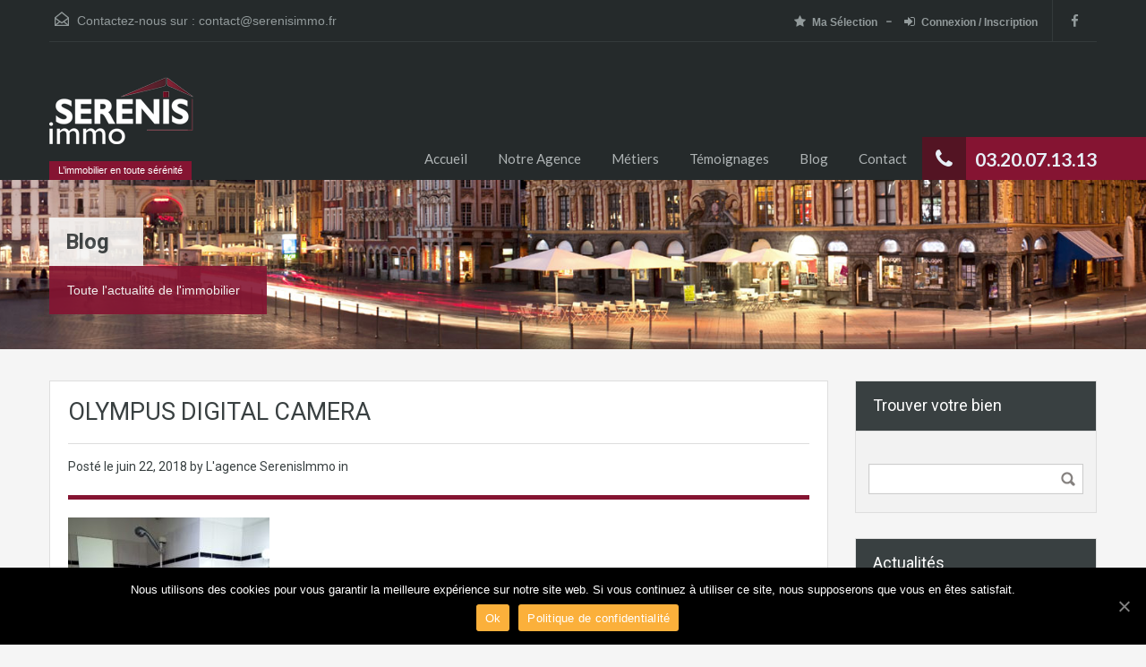

--- FILE ---
content_type: text/html; charset=UTF-8
request_url: https://www.serenisimmo.fr/bien/appartement-3-pieces-72m%C2%B2-vieux-lille/olympus-digital-camera-202/
body_size: 11896
content:
<!doctype html>
<html >
<head>
<meta charset="UTF-8">
<meta name="viewport" content="width=device-width, initial-scale=1.0">
<link rel="profile" href="http://gmpg.org/xfn/11">
<meta name="format-detection" content="telephone=no">

<title>OLYMPUS DIGITAL CAMERA &#8211; Serenisimmo</title>
<link rel='dns-prefetch' href='//www.google.com' />
<link rel='dns-prefetch' href='//fonts.googleapis.com' />
<link rel='dns-prefetch' href='//s.w.org' />
<link rel="alternate" type="application/rss+xml" title="Serenisimmo &raquo; Flux" href="https://www.serenisimmo.fr/feed/" />
<link rel="alternate" type="application/rss+xml" title="Serenisimmo &raquo; Flux des commentaires" href="https://www.serenisimmo.fr/comments/feed/" />
<link rel="alternate" type="application/rss+xml" title="Serenisimmo &raquo; OLYMPUS DIGITAL CAMERA Flux des commentaires" href="https://www.serenisimmo.fr/bien/appartement-3-pieces-72m%c2%b2-vieux-lille/olympus-digital-camera-202/feed/" />
		<script type="text/javascript">
			window._wpemojiSettings = {"baseUrl":"https:\/\/s.w.org\/images\/core\/emoji\/11\/72x72\/","ext":".png","svgUrl":"https:\/\/s.w.org\/images\/core\/emoji\/11\/svg\/","svgExt":".svg","source":{"concatemoji":"https:\/\/www.serenisimmo.fr\/wp-includes\/js\/wp-emoji-release.min.js?ver=b06548615c39830fb07f55c175fc4319"}};
			!function(e,a,t){var n,r,o,i=a.createElement("canvas"),p=i.getContext&&i.getContext("2d");function s(e,t){var a=String.fromCharCode;p.clearRect(0,0,i.width,i.height),p.fillText(a.apply(this,e),0,0);e=i.toDataURL();return p.clearRect(0,0,i.width,i.height),p.fillText(a.apply(this,t),0,0),e===i.toDataURL()}function c(e){var t=a.createElement("script");t.src=e,t.defer=t.type="text/javascript",a.getElementsByTagName("head")[0].appendChild(t)}for(o=Array("flag","emoji"),t.supports={everything:!0,everythingExceptFlag:!0},r=0;r<o.length;r++)t.supports[o[r]]=function(e){if(!p||!p.fillText)return!1;switch(p.textBaseline="top",p.font="600 32px Arial",e){case"flag":return s([55356,56826,55356,56819],[55356,56826,8203,55356,56819])?!1:!s([55356,57332,56128,56423,56128,56418,56128,56421,56128,56430,56128,56423,56128,56447],[55356,57332,8203,56128,56423,8203,56128,56418,8203,56128,56421,8203,56128,56430,8203,56128,56423,8203,56128,56447]);case"emoji":return!s([55358,56760,9792,65039],[55358,56760,8203,9792,65039])}return!1}(o[r]),t.supports.everything=t.supports.everything&&t.supports[o[r]],"flag"!==o[r]&&(t.supports.everythingExceptFlag=t.supports.everythingExceptFlag&&t.supports[o[r]]);t.supports.everythingExceptFlag=t.supports.everythingExceptFlag&&!t.supports.flag,t.DOMReady=!1,t.readyCallback=function(){t.DOMReady=!0},t.supports.everything||(n=function(){t.readyCallback()},a.addEventListener?(a.addEventListener("DOMContentLoaded",n,!1),e.addEventListener("load",n,!1)):(e.attachEvent("onload",n),a.attachEvent("onreadystatechange",function(){"complete"===a.readyState&&t.readyCallback()})),(n=t.source||{}).concatemoji?c(n.concatemoji):n.wpemoji&&n.twemoji&&(c(n.twemoji),c(n.wpemoji)))}(window,document,window._wpemojiSettings);
		</script>
		<style type="text/css">
img.wp-smiley,
img.emoji {
	display: inline !important;
	border: none !important;
	box-shadow: none !important;
	height: 1em !important;
	width: 1em !important;
	margin: 0 .07em !important;
	vertical-align: -0.1em !important;
	background: none !important;
	padding: 0 !important;
}
</style>
<link rel='stylesheet' id='contact-form-7-css'  href='https://www.serenisimmo.fr/wp-content/plugins/contact-form-7/includes/css/styles.css?ver=5.0.3' type='text/css' media='all' />
<link rel='stylesheet' id='cookie-notice-front-css'  href='https://www.serenisimmo.fr/wp-content/plugins/cookie-notice/css/front.min.css?ver=b06548615c39830fb07f55c175fc4319' type='text/css' media='all' />
<link rel='stylesheet' id='inspiry-google-fonts-css'  href='//fonts.googleapis.com/css?family=Lato%3A400%2C400i%2C700%2C700i%7CRoboto%3A400%2C400i%2C500%2C500i%2C700%2C700i&#038;subset=latin%2Clatin-ext&#038;ver=3.5.1' type='text/css' media='all' />
<link rel='stylesheet' id='flexslider-css'  href='https://www.serenisimmo.fr/wp-content/themes/realhomes/assets/classic/scripts/vendors/flexslider/flexslider.css?ver=2.6.0' type='text/css' media='all' />
<link rel='stylesheet' id='pretty-photo-css-css'  href='https://www.serenisimmo.fr/wp-content/themes/realhomes/assets/classic/scripts/vendors/prettyphoto/css/prettyPhoto.css?ver=3.1.6' type='text/css' media='all' />
<link rel='stylesheet' id='swipebox-css'  href='https://www.serenisimmo.fr/wp-content/themes/realhomes/assets/classic/scripts/vendors/swipebox/css/swipebox.min.css?ver=1.4.4' type='text/css' media='all' />
<link rel='stylesheet' id='select2-css'  href='https://www.serenisimmo.fr/wp-content/themes/realhomes/assets/classic/scripts/vendors/select2/select2.css?ver=4.0.2' type='text/css' media='all' />
<link rel='stylesheet' id='main-css-css'  href='https://www.serenisimmo.fr/wp-content/themes/realhomes/assets/classic/styles/css/main.min.css?ver=3.5.1' type='text/css' media='all' />
<link rel='stylesheet' id='vc-css-css'  href='https://www.serenisimmo.fr/wp-content/themes/realhomes/assets/classic/styles/css/visual-composer.min.css?ver=3.5.1' type='text/css' media='all' />
<link rel='stylesheet' id='rh-font-awesome-css'  href='https://www.serenisimmo.fr/wp-content/themes/realhomes/common/font-awesome/css/font-awesome.min.css?ver=4.7.0' type='text/css' media='all' />
<link rel='stylesheet' id='parent-default-css'  href='https://www.serenisimmo.fr/wp-content/themes/realhomes/style.css?ver=b06548615c39830fb07f55c175fc4319' type='text/css' media='all' />
<link rel='stylesheet' id='parent-custom-css'  href='https://www.serenisimmo.fr/wp-content/themes/realhomes/assets/classic/styles/css/custom.css?ver=3.5.1' type='text/css' media='all' />
<link rel='stylesheet' id='child-default-css'  href='https://www.serenisimmo.fr/wp-content/themes/realhomes-child/style.css?ver=1.0' type='text/css' media='all' />
<link rel='stylesheet' id='child-custom-css'  href='https://www.serenisimmo.fr/wp-content/themes/realhomes-child/child-custom.css?ver=1.0' type='text/css' media='all' />
<script type='text/javascript' src='https://www.serenisimmo.fr/wp-includes/js/jquery/jquery.js?ver=1.12.4'></script>
<script type='text/javascript' src='https://www.serenisimmo.fr/wp-includes/js/jquery/jquery-migrate.min.js?ver=1.4.1'></script>
<script type='text/javascript'>
/* <![CDATA[ */
var cnArgs = {"ajaxUrl":"https:\/\/www.serenisimmo.fr\/wp-admin\/admin-ajax.php","nonce":"a941d5b60c","hideEffect":"fade","position":"bottom","onScroll":"0","onScrollOffset":"100","onClick":"0","cookieName":"cookie_notice_accepted","cookieTime":"2592000","cookieTimeRejected":"2592000","cookiePath":"\/","cookieDomain":"","redirection":"0","cache":"0","refuse":"0","revokeCookies":"0","revokeCookiesOpt":"automatic","secure":"1","coronabarActive":"0"};
/* ]]> */
</script>
<script type='text/javascript' src='https://www.serenisimmo.fr/wp-content/plugins/cookie-notice/js/front.min.js?ver=1.3.2'></script>
<script type='text/javascript' src='https://www.serenisimmo.fr/wp-content/themes/realhomes/assets/classic/scripts/vendors/realhomes-common-scripts.js?ver=3.5.1'></script>
<link rel='https://api.w.org/' href='https://www.serenisimmo.fr/wp-json/' />
<link rel="EditURI" type="application/rsd+xml" title="RSD" href="https://www.serenisimmo.fr/xmlrpc.php?rsd" />
<link rel="wlwmanifest" type="application/wlwmanifest+xml" href="https://www.serenisimmo.fr/wp-includes/wlwmanifest.xml" /> 

<link rel='shortlink' href='https://www.serenisimmo.fr/?p=2095' />
<link rel="alternate" type="application/json+oembed" href="https://www.serenisimmo.fr/wp-json/oembed/1.0/embed?url=https%3A%2F%2Fwww.serenisimmo.fr%2Fbien%2Fappartement-3-pieces-72m%25c2%25b2-vieux-lille%2Folympus-digital-camera-202%2F" />
<link rel="alternate" type="text/xml+oembed" href="https://www.serenisimmo.fr/wp-json/oembed/1.0/embed?url=https%3A%2F%2Fwww.serenisimmo.fr%2Fbien%2Fappartement-3-pieces-72m%25c2%25b2-vieux-lille%2Folympus-digital-camera-202%2F&#038;format=xml" />
<style type='text/css' id='dynamic-css'>

.ihf-map-icon{
background-color:!important;
}

.ihf-map-icon{
border-color:!important;
}

.ihf-map-icon:after{
border-top-color:!important;
}

.dsidx-details .dsidx-contact-form{
border-color:!important;
}

.header-wrapper, #currency-switcher #selected-currency, #currency-switcher-list li{
background-color:#252A2B;
}

#logo h2 a{
color:#ffffff;
}

#logo h2 a:hover, #logo h2 a:focus, #logo h2 a:active{
color:#851432;
}

.tag-line span{
color:#ffffff;
}

.tag-line span{
background-color:#851432;
}

.page-head h1.page-title span{
color:#394041;
}

.page-head h1.page-title span{
background-color:#f5f4f3;
}

.page-head p{
color:#ffffff;
}

.page-head p{
background-color:#851432;
}

.header-wrapper, #contact-email, #contact-email a, .user-nav a, .social_networks li a, #currency-switcher #selected-currency, #currency-switcher-list li{
color:#929A9B;
}

#contact-email a:hover, .user-nav a:hover{
color:#b0b8b9;
}

#header-top, .social_networks li a, .user-nav a, .header-wrapper .social_networks, #currency-switcher #selected-currency, #currency-switcher-list li{
border-color:#343A3B;
}

.main-menu ul li a{
color:#afb4b5;
}

.main-menu ul li.current-menu-ancestor > a, .main-menu ul li.current-menu-parent > a, .main-menu ul li.current-menu-item > a, .main-menu ul li.current_page_item > a, .main-menu ul li:hover > a, .main-menu ul li ul, .main-menu ul li ul li ul{
background-color:#851432;
}

.main-menu ul li.current-menu-ancestor > a, .main-menu ul li.current-menu-parent > a, .main-menu ul li.current-menu-item > a, .main-menu ul li.current_page_item > a, .main-menu ul li:hover > a, .main-menu ul li ul, .main-menu ul li ul li a, .main-menu ul li ul li ul, .main-menu ul li ul li ul li a{
color:#ffffff;
}

.main-menu ul li ul li:hover > a, .main-menu ul li ul li ul li:hover > a{
background-color:#531423;
}

.main-menu ul li .menu-item-desc{
color:#851432;
}

.main-menu ul li .menu-item-desc{
background-color:#ffffff;
}

.slide-description h3, .slide-description h3 a{
color:#394041;
}

.slide-description h3 a:hover, .slide-description h3 a:focus, .slide-description h3 a:active{
color:#4f1422;
}

.slide-description p{
color:#8b9293;
}

.slide-description span{
color:#4f1422;
}

.slide-description .know-more{
color:#ffffff;
}

.slide-description .know-more{
background-color:#871332;
}

.slide-description .know-more:hover{
background-color:#4e1422;
}

.SFOI__content{
margin-top:50px;
}

.SFOI__overlay{
background-color:rgba(0,0,0,0.3);
}

.property-item{
background-color:#ffffff;
}

.property-item, .property-item .property-meta, .property-item .property-meta span{
border-color:#dedede;
}

.property-item h4, .property-item h4 a, .es-carousel-wrapper ul li h4 a{
color:#394041;
}

.property-item h4 a:hover, .property-item h4 a:focus, .property-item h4 a:active, .es-carousel-wrapper ul li h4 a:hover, .es-carousel-wrapper ul li h4 a:focus, .es-carousel-wrapper ul li h4 a:active{
color:#4f1422;
}

.property-item .price, .es-carousel-wrapper ul li .price, .property-item .price small{
color:#ffffff;
}

.property-item .price, .es-carousel-wrapper ul li .price{
background-color:#851432;
}

.property-item figure figcaption{
color:#ffffff;
}

.property-item figure figcaption{
background-color:#881333;
}

.property-item p, .es-carousel-wrapper ul li p{
color:#8b9293;
}

.more-details, .es-carousel-wrapper ul li p a{
color:#394041;
}

.more-details:hover, .more-details:focus, .more-details:active, .es-carousel-wrapper ul li p a:hover, .es-carousel-wrapper ul li p a:focus, .es-carousel-wrapper ul li p a:active{
color:#4f1422;
}

.property-item .property-meta span{
color:#394041;
}

.property-item .property-meta{
background-color:#f5f5f5;
}

#footer .widget .title{
color:#394041;
}

#footer .widget .textwidget, #footer .widget, #footer-bottom p{
color:#8b9293;
}

#footer .widget ul li a, #footer .widget a, #footer-bottom a{
color:#75797A;
}

#footer .widget ul li a:hover, #footer .widget ul li a:focus, #footer.widget ul li a:active, #footer .widget a:hover, #footer .widget a:focus, #footer .widget a:active, #footer-bottom a:hover, #footer-bottom a:focus, #footer-bottom a:active{
color:#dc7d44;
}

#footer-bottom{
border-color:#dedede;
}

.real-btn{
color:#ffffff;
}

.real-btn{
background-color:#851432;
}

.real-btn:hover, .real-btn.current{
color:#ffffff;
}

.real-btn:hover, .real-btn.current{
background-color:#571424;
}

#scroll-top{
background-color:#851432;
}

#scroll-top:hover{
background-color:#571424;
}

.home-features-section .home-features-bg{
background-color:#3EB6E0;
}


									.home-features-section .headings h2,
									.home-features-section .headings p,
									.home-features-section .features-wrapper .features-single .feature-content h4,
									.home-features-section .features-wrapper .features-single .feature-content p
								{
color:#FFFFFF;
}

.gallery-item .media_container{
background-color:rgba(133,20,50,0.9);
}


									.single article p,
									.single article ul,
									.single article ol,
									.inner-wrapper .hentry
								{
color:#8B9293;
}

.format-image .format-icon.image,
							   .format-video .format-icon.video,
							   .format-gallery .format-icon.gallery,
							   .listing-slider .flex-direction-nav a.flex-next,
							   .listing-slider .flex-direction-nav a.flex-prev,
							   .listing-slider .flex-control-paging li a{
background-color:#851432;
}

.post-meta{
border-bottom-color:#851432;
}


									.format-image .format-icon.image,
									.format-video .format-icon.video,
									.format-gallery .format-icon.gallery
								{
background-color:#851432;
}


									.rh_comments__header,
									#respond #reply-title
								{
border-top:2px solid #851432;
}

@media (min-width: 980px) {
.contact-number, .contact-number .outer-strip{
background-color:#851432;
}

.contact-number{
color:#e7eff7;
}

.contact-number .fa-phone{
background-color:#531423;
}

}
@media (max-width: 767px) {
}
</style>			<script type="text/javascript">
				var RecaptchaOptions = {
					theme : 'custom', custom_theme_widget : 'recaptcha_widget'
				};
			</script>
					<!--[if lt IE 9]>
		<script src="https://html5shim.googlecode.com/svn/trunk/html5.js"></script>
		<![endif]-->
		<meta name="generator" content="Powered by Visual Composer - drag and drop page builder for WordPress."/>
<!--[if lte IE 9]><link rel="stylesheet" type="text/css" href="https://www.serenisimmo.fr/wp-content/plugins/js_composer/assets/css/vc_lte_ie9.min.css" media="screen"><![endif]-->		<style type="text/css" id="wp-custom-css">
			/*
Vous pouvez ajouter du CSS personnalisé ici.

Cliquez sur l’icône d’aide ci-dessus pour en savoir plus.
*/

/* Couleur fond Etiquette Statut Annonce */
.property-item figure figcaption.location {
    background-color: #F7A219;
}

.property-item figure figcaption.vente{
    background-color: #881333;
}

.property-item figure figcaption.neuf{
    background-color: #ACBE23;
}

.property-item figure figcaption.vendu{
    background-color: #455A83;
}

.property-item figure figcaption.loue{
    background-color: #51ADA4;
}

.property-grid .property-item span {
color: #851432;
}

.page-head div.page-breadcrumbs {

    background-color: #851432;

}
#overview .property-item .price span {
    background-color: #851432;
}


#overview .property-item .price .status-label {
    /*background: #292d2d url("/wp-content/themes/realhomes-child/images/arrow-left-bordeau.png") no-repeat scroll right 0;*/
}
#footer .widget ul.featured-properties li .price, ul.featured-properties li .price {
    color: #851432;
}
.tagcloud a {
    background-color: #851432;}

.select2-container--default .select2-results__option--highlighted[aria-selected] {
  background-color: #851432; }

.bt-favoris{
background-color: #851432;
    border-radius: 3px;
    padding: 3px;
    line-height: 10px;
    color: #cabdbd !important;
}

.sidebar .widget .title {
    background-color: #394041;
    color: #fff;
    font-size: 18px;
}
span.add-to-fav{
    background-color: #851432;
    /*padding-left: 15px !important;*/
    margin-left: 0px !important;
	  padding: 5px 5px 0px 5px !important;
}
span.printer-icon{    
    padding-top: 5px !important;
	padding-right: 5px !important;
	padding-bottom: 0px !important;
	padding-left: 5px !important;
}
span.add-to-fav a#add-to-favorite{
color: white !important;
}

#overview .property-item .price .price-and-type .tag-arrow svg {
    fill: #851432 !important;
}
.socket02 span.printer-icon{   
	padding: 24px 25px 10px !important;
  height: 16px !important;
	/*font-size: 16px !important;*/
}
.socket02{
    height: 40px;
    margin-top: 25px;
}
.socket02 span.printer-icon a{ 
	color: #851432 !important;}
.socket02 span.printer-icon {
    font-family: Lato,Helvetica,Arial,sans-serif;
    font-weight: 700;
    font-size: 18px;
    letter-spacing: .5px;
	padding: 5px;
	margin-left:5px;
}
@media print {.socket02{display:none;}}		</style>
	<noscript><style type="text/css"> .wpb_animate_when_almost_visible { opacity: 1; }</style></noscript></head>
<body class="attachment attachment-template-default single single-attachment postid-2095 attachmentid-2095 attachment-jpeg cookies-not-set wpb-js-composer js-comp-ver-5.1 vc_responsive">

<!-- Global site tag (gtag.js) - Google Analytics -->
<script async src="https://www.googletagmanager.com/gtag/js?id=UA-124530657-1"></script>
<script>
  window.dataLayer = window.dataLayer || [];
  function gtag(){dataLayer.push(arguments);}
  gtag('js', new Date());

  gtag('config', 'UA-124530657-1');
</script>


<!-- Start Header -->
<div class="header-wrapper">

	<div class="container"><!-- Start Header Container -->

		
<header id="header" class="clearfix">

	<div id="header-top" class="clearfix">
					<div id="contact-email">
				<svg xmlns="http://www.w3.org/2000/svg" xmlns:xlink="http://www.w3.org/1999/xlink" version="1.1" x="0px" y="0px" width="16px" height="16px" viewBox="0 0 24 24" enable-background="new 0 0 24 24" xml:space="preserve">
<path class="path" d="M8.174 15.926l-6.799 5.438c-0.431 0.346-0.501 0.975-0.156 1.406s0.974 0.5 1.4 0.156l7.211-5.769L8.174 15.926z"/>
<path class="path" d="M15.838 15.936l-1.685 1.214l7.222 5.777c0.433 0.3 1.1 0.3 1.406-0.156c0.345-0.432 0.274-1.061-0.157-1.406 L15.838 15.936z"/>
<polygon class="path" points="1,10.2 1.6,10.9 12,2.6 22,10.6 22,22 2,22 2,10.2 1,10.2 1.6,10.9 1,10.2 0,10.2 0,24 24,24 24,9.7 12,0 0,9.7 0,10.2 1,10.2 1,10.2"/>
<polygon class="path" points="23.6,11.7 12.6,19.7 11.4,19.7 0.4,11.7 0.4,11.7 0.4,11.7 1.6,10.1 12,17.6 22.4,10.1"/>
</svg>
Contactez-nous sur :
				<a href="mailto:&#099;&#111;&#110;tact&#064;se&#114;&#101;&#110;i&#115;immo&#046;&#102;&#114;">&#099;o&#110;&#116;&#097;&#099;t&#064;s&#101;&#114;en&#105;si&#109;&#109;&#111;&#046;&#102;&#114;</a>
			</div>
			
		<!-- Social Navigation -->
		    <ul class="social_networks clearfix">
                            <li class="facebook">
                    <a target="_blank" href="https://www.facebook.com/serenisimmo/"><i class="fa fa-facebook fa-lg"></i></a>
                </li>
                    </ul>
    
		<!-- User Navigation -->
			<div class="user-nav clearfix">
					<a href="https://www.serenisimmo.fr/ma-selection/"><i class="fa fa-star"></i>Ma Sélection</a>
			<a class="last" href="#login-modal" data-toggle="modal"><i class="fa fa-sign-in"></i>Connexion / Inscription</a>	</div>
	
	</div>

	<!-- Logo -->
	<div id="logo">

					<a title="Serenisimmo" href="https://www.serenisimmo.fr">
				<img src="https://www.serenisimmo.fr/wp-content/uploads/2017/09/logo-serenis-immo-lille.png" alt="Serenisimmo">
			</a>
			<h2 class="logo-heading only-for-print">
				<a href="https://www.serenisimmo.fr" title="Serenisimmo">
					Serenisimmo				</a>
			</h2>
			<div class="tag-line"><span>L’immobilier en toute sérénité</span></div>	</div>


	<div class="menu-and-contact-wrap">
		<h2  class="contact-number "><i class="fa fa-phone"></i><span class="desktop-version">03.20.07.13.13</span><a class="mobile-version" href="tel://03.20.07.13.13" title="Make a Call">03.20.07.13.13</a><span class="outer-strip"></span></h2>
		<!-- Start Main Menu-->
		<nav class="main-menu">
			<div class="rh_menu__hamburger hamburger hamburger--squeeze">
				<div class="hamburger-box">
					<div class="hamburger-inner"></div>
				</div>
				<p>Menu</p>
			</div>
			<div class="menu-serenisimmo-container"><ul id="menu-serenisimmo" class="rh_menu__main_menu clearfix"><li id="menu-item-1067" class="menu-item menu-item-type-post_type menu-item-object-page menu-item-home menu-item-1067"><a href="https://www.serenisimmo.fr/">Accueil</a></li>
<li id="menu-item-887" class="menu-item menu-item-type-post_type menu-item-object-page menu-item-887"><a href="https://www.serenisimmo.fr/agence-immobiliere-lille-et-metropole-lilloise/">Notre Agence</a></li>
<li id="menu-item-889" class="menu-item menu-item-type-custom menu-item-object-custom menu-item-has-children menu-item-889"><a href="#">Métiers</a>
<ul class="sub-menu">
	<li id="menu-item-1001" class="menu-item menu-item-type-post_type menu-item-object-page menu-item-1001"><a href="https://www.serenisimmo.fr/metier-vente/">Vente</a></li>
	<li id="menu-item-996" class="menu-item menu-item-type-post_type menu-item-object-page menu-item-996"><a href="https://www.serenisimmo.fr/metier-location/">Location</a></li>
	<li id="menu-item-968" class="menu-item menu-item-type-post_type menu-item-object-page menu-item-968"><a href="https://www.serenisimmo.fr/metier-gestion/">Gestion</a></li>
	<li id="menu-item-962" class="menu-item menu-item-type-post_type menu-item-object-page menu-item-962"><a href="https://www.serenisimmo.fr/metier-courtage/">Courtage</a></li>
	<li id="menu-item-955" class="menu-item menu-item-type-post_type menu-item-object-page menu-item-955"><a href="https://www.serenisimmo.fr/metier-assurances/">Assurances</a></li>
</ul>
</li>
<li id="menu-item-1055" class="menu-item menu-item-type-post_type menu-item-object-page menu-item-1055"><a href="https://www.serenisimmo.fr/temoignages/">Témoignages</a></li>
<li id="menu-item-895" class="menu-item menu-item-type-post_type menu-item-object-page menu-item-895"><a href="https://www.serenisimmo.fr/blog-actu/">Blog</a></li>
<li id="menu-item-888" class="menu-item menu-item-type-post_type menu-item-object-page menu-item-888"><a href="https://www.serenisimmo.fr/contact-agence-immobiliere-lille-serenisimmo/">Contact</a></li>
</ul></div><div class="menu-main-menu-container"><ul id="menu-main-menu" class="rh_menu__responsive clearfix"><li id="menu-item-782" class="menu-item menu-item-type-post_type menu-item-object-page menu-item-home menu-item-782"><a href="https://www.serenisimmo.fr/">Home</a></li>
<li id="menu-item-783" class="menu-item menu-item-type-post_type menu-item-object-page menu-item-783"><a href="https://www.serenisimmo.fr/blog-actu/">Blog Actu</a></li>
<li id="menu-item-112" class="menu-item menu-item-type-custom menu-item-object-custom menu-item-has-children menu-item-112"><a href="#">Pages</a>
<ul class="sub-menu">
	<li id="menu-item-781" class="menu-item menu-item-type-taxonomy menu-item-object-property-status menu-item-781"><a href="https://www.serenisimmo.fr/statut-bien/location/">Location</a></li>
	<li id="menu-item-780" class="menu-item menu-item-type-taxonomy menu-item-object-property-status menu-item-780"><a href="https://www.serenisimmo.fr/statut-bien/vente/">Achat / Vente</a></li>
	<li id="menu-item-834" class="menu-item menu-item-type-post_type menu-item-object-page menu-item-834"><a href="https://www.serenisimmo.fr/agents/">Agents</a></li>
</ul>
</li>
<li id="menu-item-117" class="menu-item menu-item-type-custom menu-item-object-custom menu-item-has-children menu-item-117"><a href="#">Types</a>
<ul class="sub-menu">
	<li id="menu-item-114" class="menu-item menu-item-type-taxonomy menu-item-object-property-type menu-item-114"><a href="https://www.serenisimmo.fr/type-bien/villa/">Villa</a></li>
	<li id="menu-item-115" class="menu-item menu-item-type-taxonomy menu-item-object-property-type menu-item-115"><a href="https://www.serenisimmo.fr/type-bien/maison/">Maison</a></li>
</ul>
</li>
<li id="menu-item-838" class="menu-item menu-item-type-post_type menu-item-object-page menu-item-838"><a href="https://www.serenisimmo.fr/contact-agence-immobiliere-lille-serenisimmo/">Contact</a></li>
</ul></div>		</nav>
		<!-- End Main Menu -->
	</div>

</header>

	</div> <!-- End Header Container -->

</div><!-- End Header -->

<!-- Page Head -->

<div class="page-head" style="background-repeat: no-repeat;background-position: center top;background-image: url('https://www.serenisimmo.fr/wp-content/uploads/2017/07/lille-bandeau-1.jpg'); background-size: cover; ">
			<div class="container">
			<div class="wrap clearfix">
				<h1 class="page-title"><span>Blog</span></h1>
				<p>Toute l&#039;actualité de l&#039;immobilier</p>
			</div>
		</div>
	</div><!-- End Page Head -->

<!-- Content -->
<div class="container contents single">
	<div class="row">
		<div class="span9 main-wrap">
			<!-- Main Content -->
			<div class="main">

				<div class="inner-wrapper">
												<article class="post-2095 attachment type-attachment status-inherit hentry">
								<header>
									<h3 class="post-title">OLYMPUS DIGITAL CAMERA</h3>
									<div class="post-meta standard-meta thumb-not-exist">
										<span> Posté le <span class="date"> juin 22, 2018 </span></span>
										<span> by L'agence SerenisImmo in </span>
									</div>
								</header>
								    <p></p>
    <p class="attachment"><a href='https://www.serenisimmo.fr/wp-content/uploads/2018/06/PC170056.jpg'><img width="225" height="300" src="https://www.serenisimmo.fr/wp-content/uploads/2018/06/PC170056-225x300.jpg" class="attachment-medium size-medium" alt="" srcset="https://www.serenisimmo.fr/wp-content/uploads/2018/06/PC170056-225x300.jpg 225w, https://www.serenisimmo.fr/wp-content/uploads/2018/06/PC170056.jpg 768w, https://www.serenisimmo.fr/wp-content/uploads/2018/06/PC170056-113x150.jpg 113w" sizes="(max-width: 225px) 100vw, 225px" /></a></p>
								<div class="post-tags clearfix">
																	</div>
							</article>
							
<section id="comments">

	<div id="respond" class="comment-respond">
		<h3 id="reply-title" class="comment-reply-title">Laisser un commentaire <small><a rel="nofollow" id="cancel-comment-reply-link" href="/bien/appartement-3-pieces-72m%C2%B2-vieux-lille/olympus-digital-camera-202/#respond" style="display:none;">Annuler la réponse</a></small></h3><p class="must-log-in">Vous devez <a href="https://www.serenisimmo.fr/wp-login.php?redirect_to=https%3A%2F%2Fwww.serenisimmo.fr%2Fbien%2Fappartement-3-pieces-72m%25c2%25b2-vieux-lille%2Folympus-digital-camera-202%2F">être connecté</a> pour publier un commentaire.</p>	</div><!-- #respond -->
	</section><!-- end of comments -->
				</div>

			</div><!-- End Main Content -->

		</div> <!-- End span9 -->

		
<div class="span3 sidebar-wrap">

	<!-- Sidebar -->
	<aside class="sidebar">
		<section id="search-2" class="widget clearfix widget_search"><h3 class="title">Trouver votre bien</h3><form role="search" method="get" id="searchform" class="searchform" action="https://www.serenisimmo.fr/">
				<div>
					<label class="screen-reader-text" for="s">Rechercher :</label>
					<input type="text" value="" name="s" id="s" />
					<input type="submit" id="searchsubmit" value="Rechercher" />
				</div>
			</form></section>		<section id="recent-posts-2" class="widget clearfix widget_recent_entries">		<h3 class="title">Actualités</h3>		<ul>
											<li>
					<a href="https://www.serenisimmo.fr/2018/03/28/que-va-changer-le-projet-de-loi-elan-dans-le-monde-de-limmobilier/">Que va changer le projet de loi Elan dans le monde de l&rsquo;immobilier ?</a>
									</li>
											<li>
					<a href="https://www.serenisimmo.fr/2018/03/28/notion-de-location-en-meublee-professionnelle-le-diable-est-dans-les-details/">Notion de location en meublée professionnelle : le diable est dans les détails !</a>
									</li>
											<li>
					<a href="https://www.serenisimmo.fr/2018/03/28/que-change-la-fin-de-lisf-sur-les-contrats-de-capitalisation-et-leur-attrait/">Que change la fin de l&rsquo;ISF sur les contrats de capitalisation et leur attrait ?</a>
									</li>
											<li>
					<a href="https://www.serenisimmo.fr/2018/03/28/la-lotterie-en-immobilier-un-mode-de-transaction-qui-se-developpe-de-plus-en-plus/">La lotterie en immobilier, un mode de transaction qui se développe de plus en plus</a>
									</li>
											<li>
					<a href="https://www.serenisimmo.fr/2018/03/28/les-societes-civiles-immobilieres/">Les Sociétés Civiles Immobilières</a>
									</li>
					</ul>
		</section><section id="archives-2" class="widget clearfix widget_archive"><h3 class="title">Archives</h3>		<ul>
			<li><a href='https://www.serenisimmo.fr/2018/03/'>mars 2018</a></li>
	<li><a href='https://www.serenisimmo.fr/2017/10/'>octobre 2017</a></li>
	<li><a href='https://www.serenisimmo.fr/2017/09/'>septembre 2017</a></li>
		</ul>
		</section><section id="categories-2" class="widget clearfix widget_categories"><h3 class="title">Catégories</h3>		<ul>
	<li class="cat-item cat-item-85"><a href="https://www.serenisimmo.fr/category/diagnostics/" >Diagnostics</a>
</li>
	<li class="cat-item cat-item-1"><a href="https://www.serenisimmo.fr/category/tendances/" >Tendances</a>
</li>
		</ul>
</section><section id="advance_search_widget-5" class="widget advance-search clearfix Advance_Search_Widget"><h4 class="title search-heading">Rechercher un bien<i class="fa fa-search"></i></h4>	<div class="as-form-wrap">
		<form class="advance-search-form clearfix" action="https://www.serenisimmo.fr/recherche-de-bien/" method="get">
			<div class="option-bar large">
	<label for="property-id-txt">
		Référence	</label>
	<input type="text" name="property-id" id="property-id-txt"
	       value=""
	       placeholder="Voir tout" />
</div>
	<div class="option-bar large">
		<label for="location">
			Localisation		</label>
        <span class="selectwrap">
            <select name="location" id="location" class="search-select"></select>
        </span>
	</div>
	<div class="option-bar large">
	<label for="select-status">
		Type de transaction	</label>
    <span class="selectwrap">
        <select name="status" id="select-status" class="search-select">
            <option value="any" selected="selected">Voir tout</option><option value="vente">Achat / Vente</option><option value="location">Location</option><option value="loue">Loué</option>        </select>
    </span>
</div><div class="option-bar large">
	<label for="select-property-type">
		Type de bien	</label>
    <span class="selectwrap">
        <select name="type" id="select-property-type" class="search-select">
	        <option value="any" selected="selected">Voir tout</option><option value="commercial"> Commercial</option><option value="bureau">-  Bureau</option><option value="magasin">-  Magasin</option><option value="parking"> Parking</option><option value="residentiel"> Résidentiel</option><option value="appartement">-  Appartement</option><option value="immeuble">-  Immeuble</option><option value="maison">-  Maison</option><option value="villa">-  Villa</option>        </select>
    </span>
</div><div class="option-bar small price-for-others">
	<label for="select-min-price">
		Prix Mini	</label>
    <span class="selectwrap">
        <select name="min-price" id="select-min-price" class="search-select">
            <option value="any" selected="selected">Voir tout</option><option value="1000">1.000€</option><option value="5000">5.000€</option><option value="10000">10.000€</option><option value="50000">50.000€</option><option value="100000">100.000€</option><option value="200000">200.000€</option><option value="300000">300.000€</option><option value="400000">400.000€</option><option value="500000">500.000€</option><option value="600000">600.000€</option><option value="700000">700.000€</option><option value="800000">800.000€</option><option value="900000">900.000€</option><option value="1000000">1.000.000€</option><option value="1500000">1.500.000€</option><option value="2000000">2.000.000€</option><option value="2500000">2.500.000€</option><option value="5000000">5.000.000€</option>        </select>
    </span>
</div>

<div class="option-bar small price-for-others">
	<label for="select-max-price">
		Prix Maxi	</label>
    <span class="selectwrap">
        <select name="max-price" id="select-max-price" class="search-select">
            <option value="any" selected="selected">Voir tout</option><option value="5000">5.000€</option><option value="10000">10.000€</option><option value="50000">50.000€</option><option value="100000">100.000€</option><option value="200000">200.000€</option><option value="300000">300.000€</option><option value="400000">400.000€</option><option value="500000">500.000€</option><option value="600000">600.000€</option><option value="700000">700.000€</option><option value="800000">800.000€</option><option value="900000">900.000€</option><option value="1000000">1.000.000€</option><option value="1500000">1.500.000€</option><option value="2000000">2.000.000€</option><option value="2500000">2.500.000€</option><option value="5000000">5.000.000€</option><option value="10000000">10.000.000€</option><option value="15000000">15.000.000€</option><option value="20000000">20.000.000€</option><option value="30000000">30.000.000€</option><option value="40000000">40.000.000€</option><option value="50000000">50.000.000€</option>        </select>
    </span>
</div>

<div class="option-bar small price-for-rent hide-fields">
	<label for="select-min-price-for-rent">
		Prix Mini	</label>
    <span class="selectwrap">
        <select name="min-price" id="select-min-price-for-rent" class="search-select" disabled="disabled">
            <option value="any" selected="selected">Voir tout</option><option value="50">50€</option><option value="100">100€</option><option value="200">200€</option><option value="500">500€</option><option value="1000">1.000€</option><option value="2000">2.000€</option><option value="3000">3.000€</option><option value="4000">4.000€</option><option value="5000">5.000€</option><option value="7500">7.500€</option><option value="10000">10.000€</option><option value="15000">15.000€</option><option value="20000">20.000€</option><option value="25000">25.000€</option><option value="30000">30.000€</option><option value="40000">40.000€</option><option value="50000">50.000€</option><option value="75000">75.000€</option><option value="100000">100.000€</option>        </select>
    </span>
</div>

<div class="option-bar small price-for-rent hide-fields">
	<label for="select-max-price-for-rent">
		Prix Maxi	</label>
    <span class="selectwrap">
        <select name="max-price" id="select-max-price-for-rent" class="search-select" disabled="disabled">
            <option value="any" selected="selected">Voir tout</option><option value="1000">1.000€</option><option value="2000">2.000€</option><option value="3000">3.000€</option><option value="4000">4.000€</option><option value="5000">5.000€</option><option value="7500">7.500€</option><option value="10000">10.000€</option><option value="15000">15.000€</option><option value="20000">20.000€</option><option value="25000">25.000€</option><option value="30000">30.000€</option><option value="40000">40.000€</option><option value="50000">50.000€</option><option value="75000">75.000€</option><option value="100000">100.000€</option><option value="150000">150.000€</option>        </select>
    </span>
</div><div class="option-bar small">
	<label for="min-area">
		Surface Mini		<span>(m²)</span>
	</label>
	<input type="text" name="min-area" id="min-area" pattern="[0-9]+"
	       value=""
	       placeholder="Voir Tout"
	       title="Only provide digits!" />
</div>

<div class="option-bar small">
	<label for="max-area">
		Surface Maxi		<span>(m²)</span>
	</label>
	<input type="text" name="max-area" id="max-area" pattern="[0-9]+"
	       value=""
	       placeholder="Voir Tout"
	       title="Only provide digits!" />
</div><div class="option-bar">
		<input type="submit" value="Rechercher" class="real-btn btn">
</div>		</form>
	</div>
	</section><section id="featured_properties_widget-6" class="widget clearfix Featured_Properties_Widget"><h3 class="title">Dernières annonces</h3>					<ul class="featured-properties">
													<li>

								<figure>
									<a href="https://www.serenisimmo.fr/bien/vente-t2-ronchin-avec-terrasse/">
									<img width="246" height="162" src="https://www.serenisimmo.fr/wp-content/uploads/2018/04/P7070010-PS-246x162.jpg" class="attachment-grid-view-image size-grid-view-image wp-post-image" alt="" />									</a>
								</figure>

								<h4><a href="https://www.serenisimmo.fr/bien/vente-t2-ronchin-avec-terrasse/">Vente T2 Ronchin avec terrasse vendu loué</a></h4>
								<p>Situé sur la commune de Ronchin, proches&hellip; <a href="https://www.serenisimmo.fr/bien/vente-t2-ronchin-avec-terrasse/">Plus de détails</a></p>
								<span class="price">117.000€ </span>							</li>
														<li>

								<figure>
									<a href="https://www.serenisimmo.fr/bien/immeuble-de-rapport-a-lille/">
									<img width="246" height="162" src="https://www.serenisimmo.fr/wp-content/uploads/2018/08/P6240007-ps-246x162.jpg" class="attachment-grid-view-image size-grid-view-image wp-post-image" alt="" />									</a>
								</figure>

								<h4><a href="https://www.serenisimmo.fr/bien/immeuble-de-rapport-a-lille/">Immeuble de rapport à Lille</a></h4>
								<p>Situé dans le secteur de Gambetta, à&hellip; <a href="https://www.serenisimmo.fr/bien/immeuble-de-rapport-a-lille/">Plus de détails</a></p>
								<span class="price">357.000€ </span>							</li>
												</ul>
					</section>	</aside>
	<!-- End Sidebar -->

</div>

	</div><!-- End contents row -->

</div><!-- End Content -->


<!-- Start Footer -->
<footer id="footer-wrapper">

       <div id="footer" class="container">

                <div class="row">

                        <div class="span4">
                            <section id="text-4" class="widget clearfix widget_text"><h3 class="title">A propos</h3>			<div class="textwidget">Forts de ses expériences respectives dans l’immobilier et dans la gestion de patrimoine depuis plus de 15 ans, Serenis immo Immobilier à Lille, vous fait profiter de la motivation et des compétences de son équipe pour vous offrir un service complet dans la gestion quotidienne de votre patrimoine.</div>
		</section>                        </div>

                        <div class="span4">
                            		<section id="recent-posts-6" class="widget clearfix widget_recent_entries">		<h3 class="title">Dernières actualités</h3>		<ul>
											<li>
					<a href="https://www.serenisimmo.fr/2018/03/28/que-va-changer-le-projet-de-loi-elan-dans-le-monde-de-limmobilier/">Que va changer le projet de loi Elan dans le monde de l&rsquo;immobilier ?</a>
									</li>
											<li>
					<a href="https://www.serenisimmo.fr/2018/03/28/notion-de-location-en-meublee-professionnelle-le-diable-est-dans-les-details/">Notion de location en meublée professionnelle : le diable est dans les détails !</a>
									</li>
											<li>
					<a href="https://www.serenisimmo.fr/2018/03/28/que-change-la-fin-de-lisf-sur-les-contrats-de-capitalisation-et-leur-attrait/">Que change la fin de l&rsquo;ISF sur les contrats de capitalisation et leur attrait ?</a>
									</li>
											<li>
					<a href="https://www.serenisimmo.fr/2018/03/28/la-lotterie-en-immobilier-un-mode-de-transaction-qui-se-developpe-de-plus-en-plus/">La lotterie en immobilier, un mode de transaction qui se développe de plus en plus</a>
									</li>
											<li>
					<a href="https://www.serenisimmo.fr/2018/03/28/les-societes-civiles-immobilieres/">Les Sociétés Civiles Immobilières</a>
									</li>
					</ul>
		</section>                        </div>

                        <div class="clearfix visible-tablet"></div>

                        <div class="span4">
                            <section id="text-5" class="widget clearfix widget_text"><h3 class="title">Contact</h3>			<div class="textwidget">122 rue nationale,
59000 Lille

Tél: <a href="tel:0320071313">03.20.07.13.13</a>

Email: <a href="mailto:contact@serenisimmo.fr">contact@serenisimmo.fr</a></div>
		</section>                        </div>

<!--                   <div class="span3">
                                                                                </div>-->
                </div>

       </div>

        <!-- Footer Bottom -->
        <div id="footer-bottom" class="container">

                <div class="row">
                        <div class="span6">
                            <p class="copyright">Copyright © 2017 SERENIS IMMO - <a href="/mentions-legales/">Mentions Légales</a></p>                        </div>
                        <div class="span6">
                                                    </div>
                </div>

        </div>
        <!-- End Footer Bottom -->

</footer><!-- End Footer -->


<a href="#top" id="scroll-top"><i class="fa fa-chevron-up"></i></a>

			<script type="text/javascript">
				var reCAPTCHAWidgetIDs = [];
				var inspirySiteKey = '6LcFbZgUAAAAABsrr7CfLMngbYzr43Kx5R58EtJQ';

				/**
				 * Render Google reCAPTCHA and store their widget IDs in an array
				 */
				var loadInspiryReCAPTCHA = function() {
					jQuery( '.inspiry-google-recaptcha' ).each( function( index, el ) {
						var tempWidgetID = grecaptcha.render( el, {
							'sitekey' : inspirySiteKey
						} );
						reCAPTCHAWidgetIDs.push( tempWidgetID );
					} );
				};

				/**
				 * For Google reCAPTCHA reset
				 */
				var inspiryResetReCAPTCHA = function() {
					if( typeof reCAPTCHAWidgetIDs != 'undefined' ) {
						var arrayLength = reCAPTCHAWidgetIDs.length;
						for( var i = 0; i < arrayLength; i++ ) {
							grecaptcha.reset( reCAPTCHAWidgetIDs[i] );
						}
					}
				};
			</script>
			<script type='text/javascript'>
/* <![CDATA[ */
var wpcf7 = {"apiSettings":{"root":"https:\/\/www.serenisimmo.fr\/wp-json\/contact-form-7\/v1","namespace":"contact-form-7\/v1"},"recaptcha":{"messages":{"empty":"Merci de confirmer que vous n\u2019\u00eates pas un robot."}}};
/* ]]> */
</script>
<script type='text/javascript' src='https://www.serenisimmo.fr/wp-content/plugins/contact-form-7/includes/js/scripts.js?ver=5.0.3'></script>
<script type='text/javascript' src='https://www.serenisimmo.fr/wp-includes/js/jquery/ui/core.min.js?ver=1.11.4'></script>
<script type='text/javascript' src='https://www.serenisimmo.fr/wp-includes/js/jquery/ui/widget.min.js?ver=1.11.4'></script>
<script type='text/javascript' src='https://www.serenisimmo.fr/wp-includes/js/jquery/ui/position.min.js?ver=1.11.4'></script>
<script type='text/javascript' src='https://www.serenisimmo.fr/wp-includes/js/jquery/ui/menu.min.js?ver=1.11.4'></script>
<script type='text/javascript' src='https://www.serenisimmo.fr/wp-includes/js/wp-a11y.min.js?ver=b06548615c39830fb07f55c175fc4319'></script>
<script type='text/javascript'>
/* <![CDATA[ */
var uiAutocompleteL10n = {"noResults":"Aucun r\u00e9sultat.","oneResult":"Un r\u00e9sultat trouv\u00e9. Utilisez les fl\u00e8ches haut et bas du clavier pour les parcourir. ","manyResults":"%d r\u00e9sultats trouv\u00e9s. Utilisez les fl\u00e8ches haut et bas du clavier pour les parcourir.","itemSelected":"\u00c9l\u00e9ment s\u00e9lectionn\u00e9."};
/* ]]> */
</script>
<script type='text/javascript' src='https://www.serenisimmo.fr/wp-includes/js/jquery/ui/autocomplete.min.js?ver=1.11.4'></script>
<script type='text/javascript' src='https://www.serenisimmo.fr/wp-includes/js/comment-reply.min.js?ver=b06548615c39830fb07f55c175fc4319'></script>
<script type='text/javascript' src='https://www.serenisimmo.fr/wp-content/themes/realhomes/assets/classic/scripts/js/inspiry-login-register.js?ver=3.5.1'></script>
<script type='text/javascript'>
/* <![CDATA[ */
var localizedSearchParams = {"rent_slug":"location"};
var locationData = {"any_text":"Voir tout","any_value":"any","all_locations":[{"term_id":88,"name":"Annoeullin","slug":"annoeullin","parent":0,"term_order":"0"},{"term_id":96,"name":"Cappelle en P\u00e9v\u00e8le","slug":"cappelle-en-pevele","parent":0,"term_order":"0"},{"term_id":104,"name":"Faches -Thumesnil","slug":"faches-thumesnil","parent":0,"term_order":"0"},{"term_id":103,"name":"Hallennes lez haubourdin","slug":"hallennes-lez-haubourdin","parent":0,"term_order":"0"},{"term_id":99,"name":"La-Madeleine","slug":"la-madeleine","parent":0,"term_order":"0"},{"term_id":71,"name":"Lambersart","slug":"lambersart","parent":0,"term_order":"0"},{"term_id":73,"name":"Lille","slug":"lille","parent":0,"term_order":"0"},{"term_id":72,"name":"Linselles","slug":"linselles","parent":0,"term_order":"0"},{"term_id":78,"name":"Lomme","slug":"lomme","parent":0,"term_order":"0"},{"term_id":74,"name":"Loos","slug":"loos","parent":0,"term_order":"0"},{"term_id":75,"name":"Marcq-en-Baroeul","slug":"marcq-en-baroeul","parent":0,"term_order":"0"},{"term_id":91,"name":"P\u00e9renchies","slug":"perenchies","parent":0,"term_order":"0"},{"term_id":101,"name":"Ronchin","slug":"ronchin","parent":0,"term_order":"0"},{"term_id":79,"name":"Roubaix","slug":"roubaix","parent":0,"term_order":"0"},{"term_id":106,"name":"Saint Andr\u00e9 lez Lille","slug":"saint-andre-lez-lille","parent":0,"term_order":"0"},{"term_id":105,"name":"Sequedin","slug":"sequedin","parent":0,"term_order":"0"},{"term_id":95,"name":"Toufflers","slug":"toufflers","parent":0,"term_order":"0"},{"term_id":80,"name":"Tourcoing","slug":"tourcoing","parent":0,"term_order":"0"},{"term_id":76,"name":"Villeneuve d\u2019Ascq","slug":"villeneuve-dascq","parent":0,"term_order":"0"},{"term_id":77,"name":"Wasquehal","slug":"wasquehal","parent":0,"term_order":"0"},{"term_id":94,"name":"Wattignies","slug":"wattignies","parent":0,"term_order":"0"},{"term_id":93,"name":"Wattrelos","slug":"wattrelos","parent":0,"term_order":"0"}],"select_names":["location","child-location","grandchild-location","great-grandchild-location"],"select_count":"1","locations_in_params":[]};
/* ]]> */
</script>
<script type='text/javascript' src='https://www.serenisimmo.fr/wp-content/themes/realhomes/assets/classic/scripts/js/inspiry-search-form.js?ver=3.5.1'></script>
<script type='text/javascript' src='//www.google.com/recaptcha/api.js?render=explicit&#038;onload=loadInspiryReCAPTCHA&#038;ver=3.5.1'></script>
<script type='text/javascript'>
/* <![CDATA[ */
var localized = {"nav_title":"Menu...","more_search_fields":"More fields","less_search_fields":"Less fields"};
var customData = {"video_width":"1778","video_height":"1000"};
/* ]]> */
</script>
<script type='text/javascript' src='https://www.serenisimmo.fr/wp-content/themes/realhomes/assets/classic/scripts/js/custom.js?ver=3.5.1'></script>
<script type='text/javascript' src='https://www.serenisimmo.fr/wp-content/themes/realhomes/common/js/retina.min.js?ver=3.5.1'></script>
<script type='text/javascript' src='https://www.serenisimmo.fr/wp-content/themes/realhomes/common/js/frontend-script.js?ver=3.5.1'></script>
<script type='text/javascript' src='https://www.serenisimmo.fr/wp-includes/js/wp-embed.min.js?ver=b06548615c39830fb07f55c175fc4319'></script>

		<!-- Cookie Notice plugin v1.3.2 by Digital Factory https://dfactory.eu/ -->
		<div id="cookie-notice" role="banner" class="cookie-notice-hidden cookie-revoke-hidden cn-position-bottom" aria-label="Cookie Notice" style="background-color: rgba(0,0,0,1);"><div class="cookie-notice-container" style="color: #fff;"><span id="cn-notice-text" class="cn-text-container">Nous utilisons des cookies pour vous garantir la meilleure expérience sur notre site web. Si vous continuez à utiliser ce site, nous supposerons que vous en êtes satisfait.</span><span id="cn-notice-buttons" class="cn-buttons-container"><a href="#" id="cn-accept-cookie" data-cookie-set="accept" class="cn-set-cookie cn-button wp-default button" aria-label="Ok">Ok</a><a href="https://www.serenisimmo.fr/mentions-legales/" target="_blank" id="cn-more-info" class="cn-more-info cn-button wp-default button" aria-label="Politique de confidentialité">Politique de confidentialité</a></span><a href="javascript:void(0);" id="cn-close-notice" data-cookie-set="accept" class="cn-close-icon" aria-label="Ok"></a></div>
			
		</div>
		<!-- / Cookie Notice plugin --></body>
</html>
